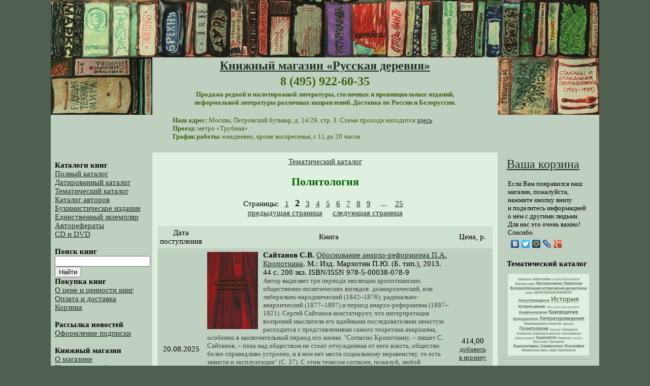

--- FILE ---
content_type: text/html
request_url: https://www.hamlet.ru/?view=cat&id=90&page=2
body_size: 35425
content:
<!DOCTYPE HTML PUBLIC "-//W3C//DTD HTML 4.01 Transitional//EN" "http://www.w3.org/TR/html4/loose.dtd">


<html>
<head>
  <meta http-equiv="Content-Language" content="ru">
  <meta http-equiv="Content-Type" content="text/html; charset=windows-1251">
  <meta name="keywords" content="Русская Деревня книжный магазин редкие книги малотиражная неформальная радикальная литература провинциальные издания розница мелкий опт">
  <meta name="description" content="Купить книги по теме &laquo;Политология&raquo;">
  <meta name="yandex-verification" content="c4efb4d3550d4be1" />
  <link rel="icon" href="/favicon.ico" type="image/x-icon"> 
  <link rel="shortcut icon" href="/favicon.ico" type="image/x-icon">
  <title>Политология: редкие книги в книжном магазине HAMLET.ru</title>
  <style type="text/css">
	body {	font-family: calibri;
		margin-top:0px;
		background-color: #506050;
		font-size: 11pt;
                }
	td { font-family: calibri;
		font-size: 11pt;	
	}
    #counters { visible: none; }
    .td01 {
	background-color: #C0D0C0;
    }
    .td02 {
	background-color: #D0E0D0;
    }
    .td03 {
	background-color: #C0D0C0;
    }
    .book_image {
	margin-top: 2px;
	margin-bottom: 2px;
	margin-left: 0px;
	margin-right: 10px;
    }
    #blink1 {
    -webkit-animation: blink1 3s linear infinite;
    animation: blink1 3s linear infinite;
    }
    @-webkit-keyframes blink1 {
    0% { color: rgba(255, 0, 0, 0); }
    50% { color: rgba(255, 0, 0, 1); }
    100% { color: rgba(255, 0, 0, 1); }
    }
    @keyframes blink1 {
    0% { color: rgba(255, 0, 0, 1); }
    50% { color: rgba(255, 0, 0, 0); }
    100% { color: rgba(255, 0, 0, 1); }
    }
  </style>

<style type="text/css">
	div.c0ebb7 {padding: 0px !important; text-align: left !important;font-size: 12px !important; background-color: #ffffff !important; border: 1px solid #e0e0e0e !important;}
	.c0ebb7 .text {color: #000000 !important; font-size: 12px !important;padding: 3px 0 !important; line-height: normal !important;}
	.c0ebb7 .host {color: #006600;font-weight: normal;font-size: 9px !important; padding: 0px 0 !important; line-height: normal !important;}
</style>

<!-- Yandex.Metrika counter -->
<script type="text/javascript" >
    (function (d, w, c) {
        (w[c] = w[c] || []).push(function() {
            try {
                w.yaCounter3072202 = new Ya.Metrika({
                    id:3072202,
                    clickmap:true,
                    trackLinks:true,
                    accurateTrackBounce:true,
                    webvisor:true
                });
            } catch(e) { }
        });

        var n = d.getElementsByTagName("script")[0],
            s = d.createElement("script"),
            f = function () { n.parentNode.insertBefore(s, n); };
        s.type = "text/javascript";
        s.async = true;
        s.src = "https://mc.yandex.ru/metrika/watch.js";

        if (w.opera == "[object Opera]") {
            d.addEventListener("DOMContentLoaded", f, false);
        } else { f(); }
    })(document, window, "yandex_metrika_callbacks");
</script>
<noscript><div><img src="https://mc.yandex.ru/watch/3072202" style="position:absolute; left:-9999px;" alt="" /></div></noscript>
<!-- /Yandex.Metrika counter -->

</head>

<!-- begin of Top100 code -->
<!-- исправить неверную кодировку и перенести ее в другой раздел (Торговля -> книги) -->
<!-- script type="text/javascript" src="http://counter.rambler.ru/top100.jcn?1062383"></script-->
<!-- end of Top100 code -->

<body link="#203020" alink="#406010" vlink="#405030">

<a name="top"></a>

<table border="0" cellspacing="0" cellpadding="0" align="center">

<tr height="113px"><td colspan=3 align=center valign=middle><a href="/"><img src="/img/hamlet-books-top.jpg" alt="ПК &laquo;Русская деревня&raquo;" border=0></a></td></tr>

<tr height="100px">

<td class="td01" width="200px" valign="top"><img src="/img/hamlet-books-right.jpg" alt="ПК &laquo;Русская деревня&raquo;" border="0"><!--<br><img src="/img/hamlet-books-left.jpg" alt="ПК &laquo;Русская деревня&raquo;" border=0>--></td>

<td bgcolor=#C0D0C0 align=center valign=middle>
	<table width="680px" border=0>
	<tr>
		<td align=center>
			<font size=+2 color="#406010">
				<b><a href="/">Книжный магазин &laquo;Русская деревня&raquo;</a></b>
			</font>
		</td>
	</tr>
	<tr>
		<td align=center>
			<font size=+2 color="#406010">
				<b>8 (495) 922-60-35</b>
			</font>
		</td>
	</tr>
	<tr>
		<td align=center>
			<font color="#406010" size="-1">
				<b>Продажа редкой и малотиражной литературы, столичных и провинциальных изданий,<br> неформальной литературы различных направлений. Доставка по России и Белоруссии.</b>
				<br><br>
				<table width=90%>
				<tr>
				<td align=left>
					<div>
						<font color="#406010" size="-1">
							<b>Наш адрес:</b> Москва, Петровский бульвар, д. 14/29, стр. 3. Схема прохода находится <a href="/?view=contacts" title="Посмотреть на карте" target="_blank">здесь</a>.<br>
							<b>Проезд:</b> метро &laquo;Трубная&raquo;<br>
							<b>График работы:</b> ежедневно, кроме воскресенья, с 11 до 20 часов<br>
						</font>
					</div>
					<br>
					<div>
						<font color="FF0000" size="-1">
                        
						</font>
					</div>
				</td>
				</tr>
				</table>
            </font>
            <div align=center>
            </div>
        	</font>
		</td>
	</tr>
	</table>
</td>
<td class="td01" width=200px valign=top><img src="/img/hamlet-books-left.jpg" alt="ПК &laquo;Русская деревня&raquo;" border=0>
	
</td>
</tr>
<tr height="600px">
<td bgcolor=#C0D0C0 width=200px align=left valign=top>
	<br>
	&nbsp;&nbsp;<b>Каталоги книг</b>
	<br>
	&nbsp;&nbsp;<a href="/?view=full" title="Полный каталог книг, разделённый на страницы">Полный каталог</a>
	<br>
	&nbsp;&nbsp;<a href="/?view=month" title="Каталог, отсортированный по месяцам">Датированный каталог</a>
	<br>
	&nbsp;&nbsp;<a href="/?view=cat&id=0" title="Каталог, отсортированный по тематикам">Тематический каталог</a>
	<br>
	&nbsp;&nbsp;<a href="/?view=authors" title="Каталог авторов">Каталог авторов</a>
	<br>
	&nbsp;&nbsp;<a href="/?view=cat&id=120" title="Букинистические издания">Букинистическое издание</a>
	<br>
	&nbsp;&nbsp;<a href="/?view=cat&id=118" title="Книги в единственном экземпляре">Единственный экземпляр</a>
	<br>
	&nbsp;&nbsp;<a href="/?view=cat&id=122" title="Авторефераты">Авторефераты</a>
	<br>
	&nbsp;&nbsp;<a href="/?view=cat&id=121" title="Каталог компакт-дисков и DVD">CD и DVD</a>
	<br>
	<br>

	<form id=f name=f action="default.asp" method=get cellspacing=0px cellpadding=0px>
			&nbsp;&nbsp;<b>Поиск книг</b>
			<input type=hidden name=view value=search>
			<br>
			&nbsp;&nbsp;<input type=text name=word value="" style="width:90%">
			<br>
			&nbsp;&nbsp;<input type=submit value="Найти">
	</form>
	&nbsp;&nbsp;<b>Покупка книг</b>
	<br>
	&nbsp;&nbsp;<a href="/?view=about_prices" title="О цене и ценности книг">О цене и ценности книг</a>
	<br>
	&nbsp;&nbsp;<a href="/?view=order" title="Порядок оформления заказа">Оплата и доставка</a>
	<br>
	&nbsp;&nbsp;<a href="/?view=cart&action=edit" title="Просмотр содержимого корзины и оформление заказа">Корзина</a>
	<br>
	<br>

    &nbsp;&nbsp;<b>Рассылка новостей</b>
	&nbsp;&nbsp;<a href="/?view=subscription" title="Оформление подписки на новости сайта">Оформление подписки</a>
	<br>
	<br>

	&nbsp;&nbsp;<b>Книжный магазин</b>
	<br>
	&nbsp;&nbsp;<a href="/?view=about" title="Краткая информация о магазине">О магазине</a>
	<br>
	&nbsp;&nbsp;<a href="/?view=contacts" title="Адрес, телефоны, почта, проезд">Контактная информация</a>
	<br>
	&nbsp;&nbsp;<a href="/?view=feedback" title="Книга отзывов и предложений">Оставить отзыв</a>
	<br>
	<br>

	

	<br>
	<br>

</td>
<td bgcolor=#E0F0E0 width="680px" valign=top>
	<table width="680px" height=1000px border=0 cellspacing=0 cellpadding=10px>
	<tr>
	<td valign="top">
    

			<div align=center><a href="/?view=cat&id=0">Тематический каталог</a>
				<h2><font color="darkgreen">Политология</h2></font></div>

			<table border=0 cellspacing=0 cellpadding=5px>
			<tr>
			<td class="td02" align=center>Дата<br>поступления</td>
			<td class="td02" align=center>Книга</td>
			<td class="td02" align=center>&nbsp;&nbsp;Цена,&nbsp;р.&nbsp;&nbsp;</td>
			</tr>


			
				<div align="center">Страницы:&nbsp;&nbsp;
				<a href="/?view=cat&id=90&page=1" title="Страница 1">1</a>
						&nbsp;
					<font size="+1"><b>2</b></font>
						&nbsp;
					<a href="/?view=cat&id=90&page=3" title="Страница 3">3</a>
						&nbsp;
					<a href="/?view=cat&id=90&page=4" title="Страница 4">4</a>
						&nbsp;
					<a href="/?view=cat&id=90&page=5" title="Страница 5">5</a>
						&nbsp;
					<a href="/?view=cat&id=90&page=6" title="Страница 6">6</a>
						&nbsp;
					<a href="/?view=cat&id=90&page=7" title="Страница 7">7</a>
						&nbsp;
					<a href="/?view=cat&id=90&page=8" title="Страница 8">8</a>
						&nbsp;
					<a href="/?view=cat&id=90&page=9" title="Страница 9">9</a>
						&nbsp;
					&nbsp;&nbsp;...&nbsp;&nbsp;&nbsp;&nbsp;<a href="/?view=cat&id=90&page=25" title="Страница 25">25</a>
						&nbsp;
					
				</div>
				<div align="center">
					<a href="/?view=cat&id=90&page=1" title="Страница 1">
					предыдущая страница</a>
					&nbsp;&nbsp;&nbsp;
					<a href="/?view=cat&id=90&page=3" title="Страница 3">
					следующая страница</a>
				</div>
				<br>
			<tr><td class="td01" align=center>20.08.2025</td><td class="td01"><a href="http://www.hamlet.ru/?view=item&id=38920" target="_blank"><img src="http://www.hamlet.ru/img/books/thumbs/th38920.jpg" class="book_image" align="left" border="0" alt="Обоснование анархо-реформизма П.А. Кропоткина"></a><b>Сайтанов С.В.</b> <a href="http://www.hamlet.ru/?view=item&id=38920" target="_blank">Обоснование анархо-реформизма П.А. Кропоткина</a>.  М.: Изд. Мархотин П.Ю. (Б. тип.), 2013. 44 с. 200 экз. ISBN/ISSN 978-5-00038-078-9 <br><font size=-1 color="#444444">Автор выделяет три периода эволюции кропоткинских общественно-политических взглядов: доанархический, или либерально-народнический (1842–1876); радикально-анархический (1877–1897) и период анархо-реформизма (1897–1921). Сергей Сайтанов констатирует, что интерпретация воззрений мыслителя его идейными последователями зачастую расходится с представлениями самого теоретика анархизма, особенно в заключительный период его жизни. "Согласно Кропоткину, – пишет С. Сайтанов, – пока над обществом не стоит отчужденная от него власть, общество более справедливо устроено, и в нем нет места социальному неравенству, то есть зависти и эксплуатации" (С. 37). С этим тезисом согласен, пожалуй, любой современный анархист. Однако способы достижения анархистской общественной гармонии Кропоткин в последние годы своей жизни видел не так, как, может быть, хочется его современным последователям. "С точки зрения теоретиков реформизма, социализм – не продукт естественно-исторического развития, а нравственный идеал...  Соответственно, реформизм отвергает революционные методы воздействия на общественное развитие" (С. 25). По мнению Сергея Сайтанова, общественно-политические взгляды позднего Кропоткина следует понимать в духе анархо-реформизма, то есть "соединения идей анархического идеала как цели и политики реформ как способа ее достижения" (С. 27).</font><br> &nbsp;[<font size=-1><a href="http://www.hamlet.ru/?view=cat&id=88" target="_blank">История</a>, <a href="http://www.hamlet.ru/?view=cat&id=90" target="_blank">Политология</a>, <a href="http://www.hamlet.ru/?view=cat&id=101" target="_blank">Философия</a>, <a href="http://www.hamlet.ru/?view=cat&id=120" target="_blank">БУКИНИСТИЧЕСКОЕ ИЗДАНИЕ</a></font>]</td><td class="td01" align=center>414,00<br><font size=-1><a href="http://www.hamlet.ru/?view=cart&action=add&itemid=38920" target="_blank">добавить в&nbsp;корзину</font></td></tr><tr><td class="td02" align=center>18.08.2025</td><td class="td02"><a href="http://www.hamlet.ru/?view=item&id=16915" target="_blank"><img src="http://www.hamlet.ru/img/books/thumbs/th16915.jpg" class="book_image" align="left" border="0" alt="Время быть русским!"></a><b>Севастьянов А.Н.</b> <a href="http://www.hamlet.ru/?view=item&id=16915" target="_blank">Время быть русским!</a>: Третья сила. Русский национализм на авансцене истории.  М.: Яуза (Можайск: Можайс. полигр. комб.), 2006. В пер. 896 с. 2000 экз. ISBN/ISSN 5-87849-213-X <br><font size=-1 color="#444444">Сборник политических статей и очерков, которые приобрели дополнительную актуальность после победы в России национал-капитализма, предсказанной Севастьяновым ещё в 1994 г. "Возможно ли, чтобы в России ближайших лет нацинальная буржуазия и национальная интеллигенция объединились вокруг лозунга "национал-капитализм"? Возможно и неизбежно. Наиболее проницательные из современных политиков – гайдаровцы – открыто объявили [на это] свою ставку. Они проницательны, но недальновидны. И у них ничего не выйдет... Давно и навсегда Гайдар и его дружки Авен, Козырев, Чубайс с К° – заклеймлены в общественном мнении как партия компрадоров. Чтобы победить, им нужно сменить не только вывеску и лозунги, но и свои лица, знакомые и ненавистные всей России. Ведь будущее – не просто за интеллигенцией и буржуазией, а именно за национальным союзом этих сил" (С. 9: Цитата из статьи "Национал-капитализм", опубликованной в "Независимой газете" 11.10 и 17.12. 1994 г.). Из содерж.: Как и почему я стал националистом; Чего не может Путин; Интеллигенция и нация; Чего от нас хотят евреи; Ближневосточный конфликт – ключ к внешней политике России; Бой в Крыму. Все в дыму?; Вырастет ли у чеченского волка собачий хвост?; Уроки Гитлера и др.</font><br> &nbsp;[<font size=-1><a href="http://www.hamlet.ru/?view=cat&id=89" target="_blank">Конфликтология</a>, <a href="http://www.hamlet.ru/?view=cat&id=90" target="_blank">Политология</a></font>]</td><td class="td02" align=center>980,00<br><font size=-1><a href="http://www.hamlet.ru/?view=cart&action=add&itemid=16915" target="_blank">добавить в&nbsp;корзину</font></td></tr><tr><td class="td01" align=center>17.08.2025</td><td class="td01"><a href="http://www.hamlet.ru/?view=item&id=26554" target="_blank"><img src="http://www.hamlet.ru/img/books/thumbs/th26554.jpg" class="book_image" align="left" border="0" alt="Международно-правовые документы в области свободы совести и практика их реализации в Российской Федерации"></a><b>Бурьянов С.А.</b> <a href="http://www.hamlet.ru/?view=item&id=26554" target="_blank">Международно-правовые документы в области свободы совести и практика их реализации в Российской Федерации</a>: Теорет.-прикладное исслед. за 2011 г. / Моск. Хельсинк. группа.  М.: (Микопринт), 2012. 244 с. 500 экз. ISBN/ISSN 978-5-98440-066-4 <br><font size=-1 color="#444444">В основе исследования лежат международные и российские нормативные документы, материалы судебной практики, мониторинг, проведённый совместно с активистами Московской Хельсинкской группы, публикации в СМИ и другие источники. Как сообщается на первых страницах, "в работе рассмотрены проблемы правового регулирования и новейшие тенденции в трансформации российского законодательства; проблемы правоприменительной практики; политика федеральной и местных властей". Из содерж.: Современные теоретико-правовые проблемы в области свободы совести и их влияние на эффективность международно-правовых документов; Некоторые теоретические вопросы соотношения международных документов и национального законодательства; Проблема соблюдения прав родителей и детей на воспитание и образование в соответствии с собственными убеждениями в государственной (муниципальной) школе; Свобода совести в Вооруженных силах и иных воинских формированиях; Свобода совести в местах заключения под стражу и лишения свободы; Свобода совести и проблема соблюдения законных прав религиозных объединений; Практика Европейского суда по правам человека по делам, связанным с реализацией права на свободу совести в Российской Федерации и др.</font><br> &nbsp;[<font size=-1><a href="http://www.hamlet.ru/?view=cat&id=90" target="_blank">Политология</a>, <a href="http://www.hamlet.ru/?view=cat&id=105" target="_blank">Юридические науки. Право</a>, <a href="http://www.hamlet.ru/?view=cat&id=118" target="_blank">ЕДИНСТВЕННЫЙ ЭКЗЕМПЛЯР</a></font>]</td><td class="td01" align=center>625,00<br><font size=-1><a href="http://www.hamlet.ru/?view=cart&action=add&itemid=26554" target="_blank">добавить в&nbsp;корзину</font></td></tr><tr><td class="td02" align=center>17.08.2025</td><td class="td02"><a href="http://www.hamlet.ru/?view=item&id=26412" target="_blank"><img src="http://www.hamlet.ru/img/books/thumbs/th26412.jpg" class="book_image" align="left" border="0" alt="Результаты радикальных реформ и проблема поддержки принципов и ценностей демократии в России"></a><b>Козырева П.М., Смирнов А.И.</b> <a href="http://www.hamlet.ru/?view=item&id=26412" target="_blank">Результаты радикальных реформ и проблема поддержки принципов и ценностей демократии в России</a> / РАН. Ин-т социол.  М.: Новый хронограф (Чебоксары: Чебокс. тип. № 1), 2015. В пер. 318 с.: ил. 550 экз. (Российское общество. Современные исследования). ISBN/ISSN 978-5-94881-284-7 <br><font size=-1 color="#444444">Исследование основано на данных социологических исследований и посвящено основным проблемам, связанным с утверждением демократии и укреплением политической стабильности в постсоветской России. В работе рассмотрены эволюция политических предпочтений граждан, причины противоречивости массового общественно-политического сознания, изменения уровня поддержки демократических идей. Из содерж.: Реформы 1990-х и 2000-х гг.: приобретения и потери россиян в контексте проблем демократизации; Политическое доверие в постсоветской России; Перипетии российской многопартийности; Межличностное доверие и проблемы консолидации общества; Совершенствование судебной системы в комплексе проблем демократического развития; Отношение к Западу: общее и особенное в массовом сознании россиян и др.</font><br> &nbsp;[<font size=-1><a href="http://www.hamlet.ru/?view=cat&id=90" target="_blank">Политология</a>, <a href="http://www.hamlet.ru/?view=cat&id=91" target="_blank">Социология</a>, <a href="http://www.hamlet.ru/?view=cat&id=118" target="_blank">ЕДИНСТВЕННЫЙ ЭКЗЕМПЛЯР</a></font>]</td><td class="td02" align=center>625,00<br><font size=-1><a href="http://www.hamlet.ru/?view=cart&action=add&itemid=26412" target="_blank">добавить в&nbsp;корзину</font></td></tr><tr><td class="td01" align=center>17.08.2025</td><td class="td01"><a href="http://www.hamlet.ru/?view=item&id=23066" target="_blank"><img src="http://www.hamlet.ru/img/books/thumbs/th23066.jpg" class="book_image" align="left" border="0" alt="Социология мировой политики"></a><b>Жириновский В.В., Васецкий Н.А.</b> <a href="http://www.hamlet.ru/?view=item&id=23066" target="_blank">Социология мировой политики</a>: Учеб. пособие для вузов / Либерал.-демокр. партия России.  М. (Можайск: Мож. полиграф. комбинат), 2012. В пер. 432 с. 4000 экз. ISBN/ISSN 978-5-4272-0003-5 <br><font size=-1 color="#444444">Из содерж.: Неологизмы Рудольфа Челлена; Транснациональные корпорации; Этнический мировой порядок; Климатические войны и искусственное мясо; Основы мировой экологической политики; О концепции демографической политики в России до 2025 года; Идеология транзита. Российский вариант: ельцинизм и гайдарономика; Кризис мировых идеологий; Сценарии формирования новой структуры мира; Персонификация мировой номенклатуры; Цивилизационная система координат современного мирового порядка; Конфликтные узлы в СНГ; Грузинский узел; Молодежь России. Социологический портрет; Идеология демократов; Повреждение народа; Имперский стиль и др.</font><br> &nbsp;[<font size=-1><a href="http://www.hamlet.ru/?view=cat&id=90" target="_blank">Политология</a>, <a href="http://www.hamlet.ru/?view=cat&id=91" target="_blank">Социология</a>, <a href="http://www.hamlet.ru/?view=cat&id=96" target="_blank">Международные отношения</a>, <a href="http://www.hamlet.ru/?view=cat&id=104" target="_blank">Культурология</a>, <a href="http://www.hamlet.ru/?view=cat&id=120" target="_blank">БУКИНИСТИЧЕСКОЕ ИЗДАНИЕ</a></font>]</td><td class="td01" align=center>625,00<br><font size=-1><a href="http://www.hamlet.ru/?view=cart&action=add&itemid=23066" target="_blank">добавить в&nbsp;корзину</font></td></tr><tr><td class="td02" align=center>16.08.2025</td><td class="td02"><a href="http://www.hamlet.ru/?view=item&id=14426" target="_blank"><img src="http://www.hamlet.ru/img/books/thumbs/th14426.jpg" class="book_image" align="left" border="0" alt="Россия далекая и близкая"></a><b>Чон Дже Мун.</b> <a href="http://www.hamlet.ru/?view=item&id=14426" target="_blank">Россия далекая и близкая</a>: Мои переговоры в Москве / Отв. ред., пер. с кор. Ен Ун Ким; РАН. Ин-т Дальн. Востока.  М.: (Б. тип.), 2004. 255 с.: ил. 1000 экз. ISBN/ISSN 5-8381-0079-6 <br><font size=-1 color="#444444">"Когда я в первый раз посетил Москву, столицу СССР... Я ни разу не получал приглашения из СССР и поехал, чтобы попробовать открыть огромную тяжелую дверь в соседнюю с нами страну. За короткое время я узнал, что в то время в Москве проживало 5 тысяч русских корейцев, многие из которых в качестве ученых, педагогов, актеров стали видными гражданами Советского Союза" (С. 133). Воспоминания Чона Дже Муна, депутата парламента Республики Корея и одного из ключевых деятелей корейско-советского, а позже – корейско-русского сотрудничества в 1980–2000х годах. На страницах книги описываются как личные впечатления автора о визитах в Москву, так и аналитика развития взаимодействия двух стран – от первых корейских делегаций в Санкт-Петербурге в 1989 г. до сеульских выступлений президентов Горбачева и Ельцина. В дополнении находятся англоязычные материалы о тонкостях международных связей, хронология корейско-советских отношений и наиболее полный список журналистов, освещавших визиты главы Республики в СССР во время первого и второго визитов. Из содерж.: Прибытие в Москву делегации Ким Ен Сама; Сенсационное сообщение в Вашингтоне о переговорах Кин Ен Сама и Хо Дама; Визит Горбачева на остров Чечжудо; Южнокорейско-русский дипломатический архив и др.</font><br> &nbsp;[<font size=-1><a href="http://www.hamlet.ru/?view=cat&id=88" target="_blank">История</a>, <a href="http://www.hamlet.ru/?view=cat&id=90" target="_blank">Политология</a>, <a href="http://www.hamlet.ru/?view=cat&id=96" target="_blank">Международные отношения</a>, <a href="http://www.hamlet.ru/?view=cat&id=120" target="_blank">БУКИНИСТИЧЕСКОЕ ИЗДАНИЕ</a></font>]</td><td class="td02" align=center>276,00<br><font size=-1><a href="http://www.hamlet.ru/?view=cart&action=add&itemid=14426" target="_blank">добавить в&nbsp;корзину</font></td></tr><tr><td class="td01" align=center>12.08.2025</td><td class="td01"><a href="http://www.hamlet.ru/?view=item&id=38912" target="_blank"><img src="http://www.hamlet.ru/img/books/thumbs/th38912.jpg" class="book_image" align="left" border="0" alt="Внешняя политика ФРГ от Аденауэра до Шредера"></a><b>Павлов Н.В., Новиков А.А.</b> <a href="http://www.hamlet.ru/?view=item&id=38912" target="_blank">Внешняя политика ФРГ от Аденауэра до Шредера</a>.  М.: Моск. учебники (Сидипресс), 2005. В пер. 608 с. 1000 экз. ISBN/ISSN 5-8443-0024-6 <br><font size=-1 color="#444444">Состояние хорошее. "Получив в руки столь вожделенную власть, с нею также очень трудно расстаться. Еще никто добровольно не покинул канцлерское кресло. Аденауэр в 1963 году и Эрхард в 1966 году стали жертвами интриг в рядах собственной партии не без участия партнера по коалиции – СвДП. Кизингер уже праздновал победу в 1969 году, пока неожиданно не узнал, что победа с помощью той же СвДП была присуждена извечному сопернику по политической борьбе – СДПГ. Свержение Вилли Брандта стало следствием вмешательства разведки ГДР. Шмидт потерял свой пост в результате вынесения конструктивного вотума недоверия со стороны оппозиции и предательства со стороны СвДП. Гельмут Коль стал первым канцлером, чье смещение произошло благодаря однозначной победе на выборах его оппонента Герхарда Шрёдера" (С. 21). Из содерж.: Вторая мировая война и проблема германского урегулирования; Проблема единства нации и отношения с СССР; Спор между «атлантистами» и «голлистами»; Ближневосточная политика и отношения с Израилем; От Боннской к Берлинской республике; Правовые основы внешней политики ФРГ и рамочные условия «канцелярской демократии»; Партийная составляющая внешней политики ФРГ и др.</font><br> &nbsp;[<font size=-1><a href="http://www.hamlet.ru/?view=cat&id=88" target="_blank">История</a>, <a href="http://www.hamlet.ru/?view=cat&id=90" target="_blank">Политология</a>, <a href="http://www.hamlet.ru/?view=cat&id=96" target="_blank">Международные отношения</a>, <a href="http://www.hamlet.ru/?view=cat&id=120" target="_blank">БУКИНИСТИЧЕСКОЕ ИЗДАНИЕ</a></font>]</td><td class="td01" align=center>690,00<br><font size=-1><a href="http://www.hamlet.ru/?view=cart&action=add&itemid=38912" target="_blank">добавить в&nbsp;корзину</font></td></tr><tr><td class="td02" align=center>07.08.2025</td><td class="td02"><a href="http://www.hamlet.ru/?view=item&id=22841" target="_blank"><img src="http://www.hamlet.ru/img/books/thumbs/th22841.jpg" class="book_image" align="left" border="0" alt="Власть, деньги, выборы: американский опыт"></a><b>Зяблюк Н.Г.</b> <a href="http://www.hamlet.ru/?view=item&id=22841" target="_blank">Власть, деньги, выборы: американский опыт</a> / Отв. ред. Н.М. Травкина; Ин-т США и Канады РАН.  М.: Кругъ (Буки веди), 2012. 272 с. Б. тир. ISBN/ISSN 978-5-7396-0237-4 <br><font size=-1 color="#444444">Исследование функционирования современной политической системы США и, в частности, финансирования федеральных избирательных кампаний. Содерж.: От бочки до Уотергейта; Комитеты политического действия; Реалии "честного" финансирования и его цели"; Реалии "честного" финансирования: практика, проблемы, поиски решений; Двухпартийный закон 2002 года о реформе избирательный кампаний.</font><br> &nbsp;[<font size=-1><a href="http://www.hamlet.ru/?view=cat&id=90" target="_blank">Политология</a>, <a href="http://www.hamlet.ru/?view=cat&id=103" target="_blank">Экономика</a>, <a href="http://www.hamlet.ru/?view=cat&id=120" target="_blank">БУКИНИСТИЧЕСКОЕ ИЗДАНИЕ</a></font>]</td><td class="td02" align=center>690,00<br><font size=-1><a href="http://www.hamlet.ru/?view=cart&action=add&itemid=22841" target="_blank">добавить в&nbsp;корзину</font></td></tr><tr><td class="td01" align=center>26.07.2025</td><td class="td01"><a href="http://www.hamlet.ru/?view=item&id=27706" target="_blank"><img src="http://www.hamlet.ru/img/books/thumbs/th27706.jpg" class="book_image" align="left" border="0" alt="Занимательный научный коммунизм"></a><b>Булатов И.В.</b> <a href="http://www.hamlet.ru/?view=item&id=27706" target="_blank">Занимательный научный коммунизм</a>.  Спб.: Специздат (Б. тип.), 2013. 131 с.: ил. 25 экз. <br><font size=-1 color="#444444">Состояние хорошее. Слегка помят правый обрез. Сборник тщательно прокомментированных выдержек из 130 разнообразных источников посвящён "еврейской сущности" большевистской революции 1917 г. в России. Из содерж.: "Царский Гулаг"; Декрет ЦИК Советов о создании лагерей принудительных работ; Украинская община против; Командный состав ОГПУ /НКВД/; Холокост. Самый кровавый период истории России; Заклятые друзья России; "Герои Октября"; "Еврейские типографщики"; Мавзолей – Зиккурат; Евреи и образование; "Антипартийные миниатюры" и др.</font><br> &nbsp;[<font size=-1><a href="http://www.hamlet.ru/?view=cat&id=88" target="_blank">История</a>, <a href="http://www.hamlet.ru/?view=cat&id=89" target="_blank">Конфликтология</a>, <a href="http://www.hamlet.ru/?view=cat&id=90" target="_blank">Политология</a>, <a href="http://www.hamlet.ru/?view=cat&id=120" target="_blank">БУКИНИСТИЧЕСКОЕ ИЗДАНИЕ</a></font>]</td><td class="td01" align=center>625,00<br><font size=-1><a href="http://www.hamlet.ru/?view=cart&action=add&itemid=27706" target="_blank">добавить в&nbsp;корзину</font></td></tr><tr><td class="td02" align=center>23.07.2025</td><td class="td02"><a href="http://www.hamlet.ru/?view=item&id=29089" target="_blank"><img src="http://www.hamlet.ru/img/books/thumbs/th29089.jpg" class="book_image" align="left" border="0" alt="Партия "Великая Россия""></a><a href="http://www.hamlet.ru/?view=item&id=29089" target="_blank"><b>Партия</b> "Великая Россия"</a>: Документы.  [М.]: (Б. тип.), 2017. 104 с.: ил. Б. тир. <br><font size=-1 color="#444444">"Партия «Великая Россия» борется за возрождение России, преодоление ига олиграхии над русским народом и установление полноценного национального суверенитета, подлинной свободы и справедливости" (С. 2). Сборник основных документов партии, основанной в 2007 г. под руководством А.Н. Савельева. Материалы включают краткие сведения о партии: исторический очерк, партийную программу, программу первоочередных мер Правительства национальных интересов, стратегии экономической и национальной политики, концепцию возрождения казачества, этический кодекс и пр.</font><br> &nbsp;[<font size=-1><a href="http://www.hamlet.ru/?view=cat&id=90" target="_blank">Политология</a>, <a href="http://www.hamlet.ru/?view=cat&id=118" target="_blank">ЕДИНСТВЕННЫЙ ЭКЗЕМПЛЯР</a></font>]</td><td class="td02" align=center>276,00<br><font size=-1><a href="http://www.hamlet.ru/?view=cart&action=add&itemid=29089" target="_blank">добавить в&nbsp;корзину</font></td></tr><tr><td class="td01" align=center>22.07.2025</td><td class="td01"><a href="http://www.hamlet.ru/?view=item&id=38879" target="_blank"><img src="http://www.hamlet.ru/img/books/thumbs/th38879.jpg" class="book_image" align="left" border="0" alt="Россия и исламский мир"></a><b>Жириновский В., Фазельянов Э.</b> <a href="http://www.hamlet.ru/?view=item&id=38879" target="_blank">Россия и исламский мир</a>.  М.: Изд. ЛДПР (Первая Образцовая тип.), 2017. 64 с. 30 000 экз. ISBN/ISSN 978-5-4272-0015-8  <br><font size=-1 color="#444444">Очерк лидера ЛДПР Владимира Жириновского и чрезвычайного посла России в Омане Энварбика Фазельянова – о перспективах диалога России и стран мусульманского мира. Среди ключевых тем находится гуманитарное и экономическое сотрудничество, перечень мусульманских обычаев и правил взаимодействия, и «мост» между православным христианством и исламом в условиях противостояния западной глобализации, по мнению авторов в корне расходящейся как с российскими, так и с арабо-мусульманскими ценностями. Из содерж.: Истоки понятий «диалог», «цивилизация» и «глобализация»; Россия и мусульманские страны Востока; Гуманитарный диалог России и стран мусульманского мира; Ислам, мусульманские традиции и обычаи и др.</font><br> &nbsp;[<font size=-1><a href="http://www.hamlet.ru/?view=cat&id=89" target="_blank">Конфликтология</a>, <a href="http://www.hamlet.ru/?view=cat&id=90" target="_blank">Политология</a></font>]</td><td class="td01" align=center>212,00<br><font size=-1><a href="http://www.hamlet.ru/?view=cart&action=add&itemid=38879" target="_blank">добавить в&nbsp;корзину</font></td></tr><tr><td class="td02" align=center>22.07.2025</td><td class="td02"><a href="http://www.hamlet.ru/?view=item&id=38867" target="_blank"><img src="http://www.hamlet.ru/img/books/thumbs/th38867.jpg" class="book_image" align="left" border="0" alt="ВВЖ. Марш мысли"></a><a href="http://www.hamlet.ru/?view=item&id=38867" target="_blank"><b>ВВЖ.</b> Марш мысли</a>.  М.: Изд. ЛДПР (Первая Образцовая тип.), 2015. 176 с. 10 000 экз. <br><font size=-1 color="#444444">Сборник размышлений Владимира Жириновского по вопросам прошлого и будущего мировой истории и политики, а также скрытых мотивов агрессии некоторых стран по отношению к России. Значительную часть издания (С. 97–174) составляют разнообразные комментарии, которые пользователи оставляли в Интернете после просмотра телевизионных интервью и выступлений Владимира Жириновского. "Очень весело получилось, Жириновский жжет как звероподобный ящер!!!" (С. 141). "Пока у нас есть Жириновский, мы можем не волноваться... Надеюсь, новые жириновские подрастут со временем" (С. 141). "Я бы Жириновского клонировал. Тем более, сейчас технологии позволяют" (С. 160). Из содерж.: Чингисхан; Русский вопрос; Коррупция; Мигранты; Национальная политика; Демократия; Современное мироустройство; Санкции; Запад. Противостояние; Сталин; Андропов; Горбачев. Перестройка; Прогнозы Владимира Жириновского и др.</font><br> &nbsp;[<font size=-1><a href="http://www.hamlet.ru/?view=cat&id=89" target="_blank">Конфликтология</a>, <a href="http://www.hamlet.ru/?view=cat&id=90" target="_blank">Политология</a></font>]</td><td class="td02" align=center>345,00<br><font size=-1><a href="http://www.hamlet.ru/?view=cart&action=add&itemid=38867" target="_blank">добавить в&nbsp;корзину</font></td></tr><tr><td class="td01" align=center>22.07.2025</td><td class="td01"><a href="http://www.hamlet.ru/?view=item&id=38546" target="_blank"><img src="http://www.hamlet.ru/img/books/thumbs/th38546.jpg" class="book_image" align="left" border="0" alt="Вспомним «Родину»"></a><b>Савельев А.Н.</b> <a href="http://www.hamlet.ru/?view=item&id=38546" target="_blank">Вспомним «Родину»</a>: Что стало со страной за 20 лет?.  М.: (Б. тип.), 2024. В пер. 320 с. Б. тир. <br><font size=-1 color="#444444">"4 марта 2004 г. [выступление] Алксниса В.И. ...Через 10 лет, когда натовские самолеты будут базироваться на аэродроме Суркуль под Таллином, а натовские танки будут стоять в 70 километрах от города Пскова, тогда я бы хотел [эстонских] адвокатов послушать – что они нам скажут. Они скажут: «Что же мы можем теперь сделать? У нас нечего противопоставить!» Это будет" (С. 55). "Приднестровье, готовое к воссоединению с Россией и подтвердившее это референдумом, было просто брошено чиновниками РФ... Им [воссоединение] было не нужно, [о чём говорил мне] глава «тайной канцелярии» Владислав Сурков в единственной беседе, которую я с ним имел" (С. 116). Публикация дневниковых записей автора о работе в Государственной думе (в качестве депутата от партии «Родина») с 20 января по 17 декабря 2004 года, которые  перемежаются фрагментами стенограмм заседаний, сопровождаются текстами интервью, а также "прибавлениями", где А. Савельев комментирует события двадцатилетней давности. Завершают книгу главы "Родинцы после «Родины»" и "Заключение" с печальными выводами о судьбе отечественного парламентаризма. Главный вывод Андрея Савельева следующий: "Хотя в последние годы кажется, что политика кремлевской олигархии сменилась, и официальная риторика повторяет то, что говорили родинцы 20 лет назад, никаких существенных изменений не произошло... Политика геноцида русского народа продолжилась, прикрывшись словами, списанными у тех, кого все эти десятилетия гнули и ломали" (С. 4).</font><br> &nbsp;[<font size=-1><a href="http://www.hamlet.ru/?view=cat&id=89" target="_blank">Конфликтология</a>, <a href="http://www.hamlet.ru/?view=cat&id=90" target="_blank">Политология</a>, <a href="http://www.hamlet.ru/?view=cat&id=92" target="_blank">Воспоминания. Переписка</a></font>]</td><td class="td01" align=center>1035,00<br><font size=-1><a href="http://www.hamlet.ru/?view=cart&action=add&itemid=38546" target="_blank">добавить в&nbsp;корзину</font></td></tr><tr><td class="td02" align=center>21.07.2025</td><td class="td02"><a href="http://www.hamlet.ru/?view=item&id=38865" target="_blank"><img src="http://www.hamlet.ru/img/books/thumbs/th38865.jpg" class="book_image" align="left" border="0" alt="История «украинского» сепаратизма"></a><b>Щеголев С.Н.</b> <a href="http://www.hamlet.ru/?view=item&id=38865" target="_blank">История «украинского» сепаратизма</a> / Сост., вступ. статья, прим.  М.Б. Смолина.  М.: Имперская традиция (Курган: Издат.-полигр. предприятие "Зауралье"), 2004. В пер. 472 с. 2000 экз. ISBN/ISSN 5-89097-062-3 <br><font size=-1 color="#444444">Состояние хорошее. Из изд. аннотации: "[Об авторе книги] известно лишь, что Сергей Никифорович Щеголев, врач по образованию, активно занимался политической публицистикой. Он был крупнейшим исследователем украинского сепаратизма и автором двух капитальных исследований, посвященных этой проблеме... В 1919 году за свои русские убеждения он был расстрелян вместе с группой русских патриотов" (С. 4). В настоящем издании воспроизводится одно из таких исследований. Особенную  роль в положении украинского сепаратизма Щеголев отводит реформе языка (по мнению автора, балансирующим между польскими, галицкими и русскими"наречиями") и его изменениям, прямо следующим из волнений в Галиции, Львове и на юге России, не менее важными оказываются особенности украинской пропаганды в каждом из этих регионов и западное влияние на сепаратистское движение. Очерк Щеголева дополнен вступительной статьей М. Смолина – рассуждением о последствиях украинского «разлома» для современной России. Из содерж.: Малорусское наречие и его говоры; Южнорусский сепаратизм дошевченковского периода; Галицкорусское народничество с 1834 года по 1887 год; задачи украинской партии в России; Украинофильство инородцев и иностранцев; Борьба с южнорусским отщепенством и др.</font><br> &nbsp;[<font size=-1><a href="http://www.hamlet.ru/?view=cat&id=88" target="_blank">История</a>, <a href="http://www.hamlet.ru/?view=cat&id=89" target="_blank">Конфликтология</a>, <a href="http://www.hamlet.ru/?view=cat&id=90" target="_blank">Политология</a>, <a href="http://www.hamlet.ru/?view=cat&id=120" target="_blank">БУКИНИСТИЧЕСКОЕ ИЗДАНИЕ</a></font>]</td><td class="td02" align=center>830,00<br><font size=-1><a href="http://www.hamlet.ru/?view=cart&action=add&itemid=38865" target="_blank">добавить в&nbsp;корзину</font></td></tr><tr><td class="td01" align=center>21.07.2025</td><td class="td01"><a href="http://www.hamlet.ru/?view=item&id=38858" target="_blank"><img src="http://www.hamlet.ru/img/books/thumbs/th38858.jpg" class="book_image" align="left" border="0" alt="Российские реалии на фоне гуманитарных стратегий Европейского Союза"></a><b>Водопьянова Е.В.</b> <a href="http://www.hamlet.ru/?view=item&id=38858" target="_blank">Российские реалии на фоне гуманитарных стратегий Европейского Союза</a>.  М.: Экономическая литература (Б. тип.), 2009. В пер. 192 с. 2000 экз. ISBN/ISSN 978-5-8420-0014-2 <br><font size=-1 color="#444444">"Власть предпочитает сводить проблемы национальной фундаментальной науки к пресловутой утечке умов, от прикладников же не столько ждет, сколько требует инноваций... Бюджетное финансирование науки даже в среднесрочной перспективе вряд ли увеличится. И если у правительства хватит прозорливости хотя бы не мешать науке, то, возможно, нынешнюю ситуацию в российском исследовательском процессе удастся «заморозить» на некоторое достаточно продолжительное время" (С. 146). Монография Елены Водопьяновой посвящена вопросу строительства у нас «общества знаний», которое является связующим звеном между национальной российской и постиндустриальной европейской наукой. Первая часть издания касается культурной ситуации в ЕС (в условиях кризиса, связанного с глобализацией) и в России (в условиях «догоняющей модернизации»). Во второй части обрисовываются особенности научной, культурной и образовательной политики, а также интеграционных процессов внутри Европейского Союза. Третья часть, где автор рассматривает перспективы отечественного научного развития, предназначена для ответа на вопрос: «Сможет ли национальная гуманитарная наука «встроиться» в европейскую и поддержать прогресс европейского общества знаний?»</font><br> &nbsp;[<font size=-1><a href="http://www.hamlet.ru/?view=cat&id=90" target="_blank">Политология</a>, <a href="http://www.hamlet.ru/?view=cat&id=103" target="_blank">Экономика</a>, <a href="http://www.hamlet.ru/?view=cat&id=104" target="_blank">Культурология</a>, <a href="http://www.hamlet.ru/?view=cat&id=120" target="_blank">БУКИНИСТИЧЕСКОЕ ИЗДАНИЕ</a></font>]</td><td class="td01" align=center>830,00<br><font size=-1><a href="http://www.hamlet.ru/?view=cart&action=add&itemid=38858" target="_blank">добавить в&nbsp;корзину</font></td></tr><tr><td class="td02" align=center>17.07.2025</td><td class="td02"><a href="http://www.hamlet.ru/?view=item&id=27156" target="_blank"><img src="http://www.hamlet.ru/img/books/thumbs/th27156.jpg" class="book_image" align="left" border="0" alt="Законодательные уложения Сэнгоку даймё"></a><b>Полхов С.А.</b> <a href="http://www.hamlet.ru/?view=item&id=27156" target="_blank">Законодательные уложения Сэнгоку даймё</a>: Исслед. и переводы / Отв. ред. Э.В. Молодякова.  М.: Кругъ (Буки веди), 2015. В пер. 648 с. 500 экз. (Новые исслед. по яп. культуре, кн. 2). ISBN/ISSN 978-5-7396-0381-4 <br><font size=-1 color="#444444">Исследование политической структуры, социального устройства, суда и права японских княжеств периода Сэнгоку дзидай ("воюющих провинций") 1467–1590 гг. Книга состоит из двух частей, вторая из которых представляет комментированные переводы законодательных уложений. В первой части изучено влияние на отдельные своды камакурского судебника "Госэйбай сикимоку" (1232), рассмотрена позиция Сэнгоку даймё по отношению к японским средневековым традициям самопомощи при разрешении конфликтов. Издание снабжено словарём терминов, указателем имён и обширным библиографическим списком. Из содерж.: К дискуссии об обстоятельствах создания законов дома Оути; Уложения дома Имагава: образ власти даймё; Юки-си синхатто: княжеские законы и наставления для вассалов; Роккаку-си сикимоку: "великая хартия вольностей" эпохи "воюющих провинций"; Между самоуправством и законом: запрет стычек, месть и "самосуд" в уложениях периода Сэнгоку и др.</font><br> &nbsp;[<font size=-1><a href="http://www.hamlet.ru/?view=cat&id=88" target="_blank">История</a>, <a href="http://www.hamlet.ru/?view=cat&id=90" target="_blank">Политология</a>, <a href="http://www.hamlet.ru/?view=cat&id=105" target="_blank">Юридические науки. Право</a></font>]</td><td class="td02" align=center>1660,00<br><font size=-1><a href="http://www.hamlet.ru/?view=cart&action=add&itemid=27156" target="_blank">добавить в&nbsp;корзину</font></td></tr><tr><td class="td01" align=center>13.07.2025</td><td class="td01"><a href="http://www.hamlet.ru/?view=item&id=38810" target="_blank"><img src="http://www.hamlet.ru/img/books/thumbs/th38810.jpg" class="book_image" align="left" border="0" alt="Право на имя. Биографика 20 века"></a><a href="http://www.hamlet.ru/?view=item&id=38810" target="_blank"><b>Право</b> на имя. Биографика 20 века</a>: Двадцать вторые чтения памяти Вениамина Иофе. 20–22 апреля 2024 / Фонд Иофе.  Спб.: (АРСИ), 2025. 124 с. 100 экз. <br><font size=-1 color="#444444">Даже после закрытия польского консульства и Польского института издатели серии «Право на имя» продолжают радовать интересующихся очередными выпусками. Из содерж.: Бонч-Осмоловская Т. Василий Волков – неизвестный фигурант геофизической ветки «пулковского дела»; Ганин А. «Объяснения его... не заслуживают уважения». Генерал от кавалерии Сергей Михайлович Шейдеман в Московской ЧК; Каменская Е. Письма на «Радио Свобода» в 1965–1975 годах; Клементи М. Умберто Занотти Бьянко: представление об Украине; Колягина Н. Выбор между феминным и универсалистским субъектом в автобиографии Ларисы Богораз; Малек М. Генерал Альфред Янса и аншлюс Австрии Третьим рейхом в 1938 году; Овсянников С. Левый эсер, анархист кандидат исторических наук: общественно-политическая деятельность Алексея Алексеевича Олонецкого (Садикова); Такала И. Азбука революции: жизнь и судьба «красного финна» Виктора Сало и др.</font><br> &nbsp;[<font size=-1><a href="http://www.hamlet.ru/?view=cat&id=88" target="_blank">История</a>, <a href="http://www.hamlet.ru/?view=cat&id=90" target="_blank">Политология</a></font>]</td><td class="td01" align=center>690,00<br><font size=-1><a href="http://www.hamlet.ru/?view=cart&action=add&itemid=38810" target="_blank">добавить в&nbsp;корзину</font></td></tr><tr><td class="td02" align=center>13.07.2025</td><td class="td02"><a href="http://www.hamlet.ru/?view=item&id=28356" target="_blank"><img src="http://www.hamlet.ru/img/books/thumbs/th28356.jpg" class="book_image" align="left" border="0" alt="ВЧК – ГПУ"></a><a href="http://www.hamlet.ru/?view=item&id=28356" target="_blank"><b>ВЧК</b> – ГПУ</a>: Документы и материалы / Ред.-сост. Ю.Г. Фельштинский.  М.: Гуманит. лит. (Калуга: Калуж. тип. стандартов), 1995. В пер. 272 с. 3000 экз. ISBN/ISSN 5-87121-005-8 <br><font size=-1 color="#444444">Состояние хорошее. На пожелтевшей бумаге. "Сионистские приказчики Антанты... будут помогать проводить волю империалистов и подавлять восстания пришибленных и приниженных арабов, как это было недавно в Египте... Кроме того, сионизм, охватывающий почти всю еврейскую интеллигенцию, немедленно лишил бы нас огромнейших кадров, необходимых для воссоздания нашего народного хозяйства: работников, инженеров, врачей, фармацевтов, архитекторов и др. "спецов", которыми при нашей бедности приходится до поры до времени дорожить" (С. 120). Публикация документов из архива Гуверовского института (США), отражающих историю создания и деятельность ВЧК – ГПУ в 1920–30-х гг. Кроме того, в сборник вошла книга известного советского чекиста С.С. Дукельского "ЧК на Украине" (тираж которой был уничтожен в 1923 г.). Из содерж.: Положение о Чрезвычайных комиссиях на местах; Известия Царицынской губернской Чрезвычайной комиссии, № 1. Ноябрь 1918 года; Инструкция всем судебным, судебно-следственным и административным учреждениям; Возвращение советско власти на Украину; Ликвидация уголовного бандитизма; Ликвидация "P.O.W"; Из бумаг Павловского. Организация ГПУ; Документы М. Трилиссера и др.</font><br> &nbsp;[<font size=-1><a href="http://www.hamlet.ru/?view=cat&id=88" target="_blank">История</a>, <a href="http://www.hamlet.ru/?view=cat&id=90" target="_blank">Политология</a>, <a href="http://www.hamlet.ru/?view=cat&id=120" target="_blank">БУКИНИСТИЧЕСКОЕ ИЗДАНИЕ</a></font>]</td><td class="td02" align=center>366,00<br><font size=-1><a href="http://www.hamlet.ru/?view=cart&action=add&itemid=28356" target="_blank">добавить в&nbsp;корзину</font></td></tr><tr><td class="td01" align=center>12.07.2025</td><td class="td01"><a href="http://www.hamlet.ru/?view=item&id=38878" target="_blank"><img src="http://www.hamlet.ru/img/books/thumbs/th38878.jpg" class="book_image" align="left" border="0" alt="Европеизация и разрешение конфликтов: конкретные исследования европейской периферии"></a><b>Коппитерс Б., Эмерсон М., и др.</b> <a href="http://www.hamlet.ru/?view=item&id=38878" target="_blank">Европеизация и разрешение конфликтов: конкретные исследования европейской периферии</a> / Коммент. Н. Попеску, Г. Нодиа; Пер. с англ.; Центр европ. политич. исслед.  М.: Весь мир (Полимаг), 2005. 312 с. Б. тир. ISBN/ISSN 5-7777-0318-6 <br><font size=-1 color="#444444">Сборник статей, изданных по материалам междисциплинарного бельгийского проекта «Европейские институциональные модели как инструменты разрешения конфликтов в разделенных государствах европейской периферии». Многоголосье авторов (в коллективе их более пяти, более десяти – считая координаторов проекта и авторов обширных комментариев к статьям) обеспечивает объективную и многогранную точку зрения на вопросов европеизации её периферийных регионов – тех стран, культурный, географический и политический контекст которых делает этот процесс не просто сложным, но требующим вдумчивого анализа и дискуссии. На примере четырех конфликтов (кипрского, приднестровского, грузино-абхазского и югославского) рассматривается целесообразность европеизации, подход Европейского Союза с соответственными успехами и ошибками, и перспективы процесса в будущем. Из содерж.:  Европеизация как метод урегулирования и разрешения конфликтов; ЕС как рамочная структура; Европеизация посредством кондициональности; Воздействие европеизации на кипрский конфликт; «Общее государство» и «пять общих пространств» и др.</font><br> &nbsp;[<font size=-1><a href="http://www.hamlet.ru/?view=cat&id=89" target="_blank">Конфликтология</a>, <a href="http://www.hamlet.ru/?view=cat&id=90" target="_blank">Политология</a>, <a href="http://www.hamlet.ru/?view=cat&id=118" target="_blank">ЕДИНСТВЕННЫЙ ЭКЗЕМПЛЯР</a></font>]</td><td class="td01" align=center>690,00<br><font size=-1><a href="http://www.hamlet.ru/?view=cart&action=add&itemid=38878" target="_blank">добавить в&nbsp;корзину</font></td></tr><tr><td class="td02" align=center>12.07.2025</td><td class="td02"><a href="http://www.hamlet.ru/?view=item&id=38833" target="_blank"><img src="http://www.hamlet.ru/img/books/thumbs/th38833.jpg" class="book_image" align="left" border="0" alt="Военно-политическая ситуация в мире и вопросы обеспечения национальной безопасности России"></a><a href="http://www.hamlet.ru/?view=item&id=38833" target="_blank"><b>Военно-политическая</b> ситуация в мире и вопросы обеспечения национальной безопасности России</a>: Сб. материалов / Под ред. Г.Г. Тищенко, Е.С. Хотьковой; Рос. ин-т стратегич. исследований.  М.: (Тип. Рос. ин-та стратег. исследований), 2011. 282 с. 350 экз. ISBN/ISSN 978-5-7893-0131-9 <br><font size=-1 color="#444444">Состояние хорошее. В настоящее время большая часть исследований РИСИ засекречена; неудивительно, что этот институт практически ничего (кроме своего электронного журнала) не издаёт. Но были и иные времена. Предлагаемый сборник содержит материалы двух круглых столов и международной конференции, проведённых РИСИ в 2010 г. Авторы статей (в 2025 году кажущихся пророческими) проводят углублённый политический анализ отношений России с «западными коллегами». Опорными точками выступают потенциал взаимодействия с блоком НАТО и его недружественные стратегии, факторы сдерживания (в т.ч. ядерный), военные опасности и геополитические угрозы России на постсоветском пространстве. Из содерж.: Михайленко А.Н. Проблемы защиты национальных интересов России...; Батюк В.И. Политика США в отношении России в XXI веке: вызовы и угрозы; Рыбаченков А.В. О перспективах российско-американского разоруженческого диалога; Кочубей М.А. Угроза радиологического терроризма; Кучинская М.Е. Общая оценка партнёрских отношений НАТО на современном этапе; Данилов Д.А. ЕС как новый геополитический игрок; Ермолаев А.В. Актуальные вопросы евроатлантической безопасности: взгляд из Киева; Сафарян А.В. О видении в Армении перспектив безопасности и стабильности Южного Кавказа и др.</font><br> &nbsp;[<font size=-1><a href="http://www.hamlet.ru/?view=cat&id=89" target="_blank">Конфликтология</a>, <a href="http://www.hamlet.ru/?view=cat&id=90" target="_blank">Политология</a>, <a href="http://www.hamlet.ru/?view=cat&id=120" target="_blank">БУКИНИСТИЧЕСКОЕ ИЗДАНИЕ</a></font>]</td><td class="td02" align=center>625,00<br><font size=-1><a href="http://www.hamlet.ru/?view=cart&action=add&itemid=38833" target="_blank">добавить в&nbsp;корзину</font></td></tr><tr><td class="td01" align=center>10.07.2025</td><td class="td01"><a href="http://www.hamlet.ru/?view=item&id=38874" target="_blank"><img src="http://www.hamlet.ru/img/books/thumbs/th38874.jpg" class="book_image" align="left" border="0" alt="Навеки в сердце матери Афган"></a><b>Самсонова М.</b> <a href="http://www.hamlet.ru/?view=item&id=38874" target="_blank">Навеки в сердце матери Афган</a>.  М.: Ритм (Люберцы: Любомир), 2019. В пер. 256 с.: ил. 1000 экз. ISBN/ISSN 978-5-98422-359-9 <br><font size=-1 color="#444444">На мел. бумаге. "Афганская война продолжалась с 25 декабря 1979 года до 15 февраля 1989 года, т. е. 2238 дней. Всего за годы пребывания в Афганистане через ее ряды прошло порядка 620 тыс. советских военнослужащих... Потери советских войск в Афганистане составили, по разным источникам, более 15000 человек. Потери КГБ – 576 человек, МВД – 28 человек. 53750 человек было ранено и контужено, 415930 – заболело (в сновном такими заболеваниями, как малярия, тиф и гепатит). Афганская война – кровавая и жестокая – незабываемое событие и урок для последующего поколения" (С. 4–5). В книге нашли отражение воспоминания участников боевых действий в Афганистане, родителей и близких погибших военнослужащих, проиллюстрированные фотографиями с места событий, а также стихи разных лет, посвященные матерям.  Из содерж.: Хроника войны в Афганистане. 1979–1989 гг.; Начало афганской войны; Дорога жизни; О совершенствовании тактики действий; Судьбы матерей солдат, опаленных Афганом; Боевые сестрички и др.</font><br> &nbsp;[<font size=-1><a href="http://www.hamlet.ru/?view=cat&id=88" target="_blank">История</a>, <a href="http://www.hamlet.ru/?view=cat&id=90" target="_blank">Политология</a>, <a href="http://www.hamlet.ru/?view=cat&id=92" target="_blank">Воспоминания. Переписка</a></font>]</td><td class="td01" align=center>485,00<br><font size=-1><a href="http://www.hamlet.ru/?view=cart&action=add&itemid=38874" target="_blank">добавить в&nbsp;корзину</font></td></tr><tr><td class="td02" align=center>05.07.2025</td><td class="td02"><a href="http://www.hamlet.ru/?view=item&id=38777" target="_blank"><img src="http://www.hamlet.ru/img/books/thumbs/th38777.jpg" class="book_image" align="left" border="0" alt="Идеология большевизма и реальный социализм"></a><b>Дьяков Ю.Л.</b> <a href="http://www.hamlet.ru/?view=item&id=38777" target="_blank">Идеология большевизма и реальный социализм</a> / РАН. Ин-т рос. истории.  М.; Тула: Гриф и К (Тула: Тип. изд-ва), 2009. В пер. 388 с. 500 экз. ISBN/ISSN 978-5-8125-1282-8 <br><font size=-1 color="#444444">"«Итак, коммунистам нужны массовое недовольство и массовая наивность. Такую наивность они надеялись найти в Европе и просчитались. Тогда они перебросились в Азию, где запас недовольства гораздо больше и уровень наивности совершенно первобытен. И не взяв политическим штурмом Европу, они повели национальный штурм на ее азиатские и африканские колонии и полуколонии», – писал И.А. Ильин" (С. 274). К большому сожалению, исследование Юрия Дьякова почти не касается проблем именно реального социализма. Констатируя статистическое отставание от западных держав и Японии накануне развала СССР, автор не воздаёт по заслугам ни развитию гуманитарных и фундаментальных наук, ни успехам в спорте, литературе и кино, ни сохранившемуся худо-бедно местному самоуправлению, ни уникальной способности русских к адаптации, которая (почти) сотворила чудо по перерождению недружелюбной советской системы. Львиную долю печатной площади занимает полемика (впрочем, яркая) с большевистской политической идеологией и атеизмом. Указанные феномены, однако, рассматриваются как аморфное, внедрённое по недомыслию идеологов и действующее автоматически зло, а не как сосредоточенные на подавлении русских национальных интересов и уничтожении русской церкви активные удары.</font><br> &nbsp;[<font size=-1><a href="http://www.hamlet.ru/?view=cat&id=89" target="_blank">Конфликтология</a>, <a href="http://www.hamlet.ru/?view=cat&id=90" target="_blank">Политология</a>, <a href="http://www.hamlet.ru/?view=cat&id=101" target="_blank">Философия</a></font>]</td><td class="td02" align=center>725,00<br><font size=-1><a href="http://www.hamlet.ru/?view=cart&action=add&itemid=38777" target="_blank">добавить в&nbsp;корзину</font></td></tr><tr><td class="td01" align=center>05.07.2025</td><td class="td01"><a href="http://www.hamlet.ru/?view=item&id=38647" target="_blank"><img src="http://www.hamlet.ru/img/books/thumbs/th38647.jpg" class="book_image" align="left" border="0" alt="Идея технологического прогресса в контексте европейского левого движения. XIX–XX вв."></a><b>Самарская Е.А.</b> <a href="http://www.hamlet.ru/?view=item&id=38647" target="_blank">Идея технологического прогресса в контексте европейского левого движения. XIX–XX вв.</a> / Ин-т философии РАН.  М.: (Тип. Ин-та философии РАН), 2018. 159 с. 500 экз. ISBN/ISSN 978-5-9540-0343-7 <br><font size=-1 color="#444444">"Не только культура, но и экономическое неравенство препятствует универсальности индустриальной цивилизации, – писал Р. Арон в книге «Разочарование в прогрессе». – История не приемлет рационального управления: нельзя, например, подчинить историю цели избавления человечества от нищеты. Это невозможно, потому что экономическая история обрела другой смысл, в ней преобладает воля к силе и богатству, а не полное духа солидарности стремление к разумным целям" (С. 103). Социалисты XIX века были горячими сторонниками технического прогресса, надеясь с помощью развития производительных сил переделать всё общество. Однако прогресс только усилил социальное неравенство, причём таким образом, что левые "уже не думают переделывать общество, а ограничиваются призывами завоевать «островки свободы». Начиная со второй половины XX века, вопреки надеждам первых теоретиков, технический прогресс работает против социализма" (С. 2). Из содерж.: А. де Сен-Симон – идеолог индустриализма; Научная модель общества у О. Конта; Триадическая форма прогресса у К. Маркса; А.А. Богданов: всеобщая организационная наука; Демократия и организация: предварительный взгляд; Советская индустриализация и либерал Р. Арон; Перспективы индустриального мира и др.</font><br> &nbsp;[<font size=-1><a href="http://www.hamlet.ru/?view=cat&id=90" target="_blank">Политология</a>, <a href="http://www.hamlet.ru/?view=cat&id=103" target="_blank">Экономика</a>, <a href="http://www.hamlet.ru/?view=cat&id=118" target="_blank">ЕДИНСТВЕННЫЙ ЭКЗЕМПЛЯР</a></font>]</td><td class="td01" align=center>207,00<br><font size=-1><a href="http://www.hamlet.ru/?view=cart&action=add&itemid=38647" target="_blank">добавить в&nbsp;корзину</font></td></tr><tr><td class="td02" align=center>25.06.2025</td><td class="td02"><a href="http://www.hamlet.ru/?view=item&id=34274" target="_blank"><img src="http://www.hamlet.ru/img/books/thumbs/th34274.jpg" class="book_image" align="left" border="0" alt="Конституционная реформа: мифы и реальность"></a><b>Синельщиков Ю.П.</b> <a href="http://www.hamlet.ru/?view=item&id=34274" target="_blank">Конституционная реформа: мифы и реальность</a>.  М. (Псков: Псков. возрождение), 2021. 96 с. 3500 экз. ISBN/ISSN 978-5-4373-0133-3 <br><font size=-1 color="#444444">Анализ конституционной реформы, «осуществленной Президентом страны в 2020 г. Поправки, предложенные Президентом, имеют стратегическое значение для Российской Федерации, закрепляя и усиливая президентскую власть при формальных уступках в пользу законодательной ветви власти. Суперпрезидентская власть в России, о которой ранее в дискуссиях говорили ученые и политики, окончательно стала реальностью" (С. 4). Из содерж.: Процедура принятия президентских поправок; Обнуление президентских сроков В.В. Путина; О гарантиях Президенту РФ, прекратившему исполнение своих полномочий, и членам его семьи; Государственный Совет; Конституционный Суд; Прокуратура; Положение о местном самоуправлении; Иностранный вопрос; О Конституционном Собрании и др.</font><br> &nbsp;[<font size=-1><a href="http://www.hamlet.ru/?view=cat&id=89" target="_blank">Конфликтология</a>, <a href="http://www.hamlet.ru/?view=cat&id=90" target="_blank">Политология</a>, <a href="http://www.hamlet.ru/?view=cat&id=105" target="_blank">Юридические науки. Право</a>, <a href="http://www.hamlet.ru/?view=cat&id=118" target="_blank">ЕДИНСТВЕННЫЙ ЭКЗЕМПЛЯР</a></font>]</td><td class="td02" align=center>414,00<br><font size=-1><a href="http://www.hamlet.ru/?view=cart&action=add&itemid=34274" target="_blank">добавить в&nbsp;корзину</font></td></tr><tr><td class="td01" align=center>25.06.2025</td><td class="td01"><a href="http://www.hamlet.ru/?view=item&id=29391" target="_blank"><img src="http://www.hamlet.ru/img/books/thumbs/th29391.jpg" class="book_image" align="left" border="0" alt="Коррупция в России: история, состояние, причины, меры борьбы"></a><b>Синельщиков Ю.П.</b> <a href="http://www.hamlet.ru/?view=item&id=29391" target="_blank">Коррупция в России: история, состояние, причины, меры борьбы</a>.  М. (Псков: Псков. возрождение), 2017. 92 с. 3000 экз. ISBN/ISSN 978-5-4373-0088-6 <br><font size=-1 color="#444444">На основе многолетнего опыта работы в прокуратуре (заместителем прокурора г. Москвы), данных уголовно-правовой статистики и публикаций известных специалистов автор рассматривает причины широкого распространения негативных явлений и меры борьбы с ними. Приложение содержит таблицы со "сведениями о количестве зарегистрированных преступлений, предусмотренных статьями 290, 291 и 291.1 УК РФ" и "сведениями о числе осуждённых за взяточничество" в 2007–2016 гг. Из содерж.: Состояние коррупционной преступности; Экономические причины; ужесточение уголовного наказания за коррупционные преступления; Преодоление кумовства и неприкасаемости чиновников в борьбе с коррупцией; Преодоление политического монополизма в стране как условие успешной борьбы с коррупцией и др.</font><br> &nbsp;[<font size=-1><a href="http://www.hamlet.ru/?view=cat&id=88" target="_blank">История</a>, <a href="http://www.hamlet.ru/?view=cat&id=89" target="_blank">Конфликтология</a>, <a href="http://www.hamlet.ru/?view=cat&id=90" target="_blank">Политология</a>, <a href="http://www.hamlet.ru/?view=cat&id=105" target="_blank">Юридические науки. Право</a></font>]</td><td class="td01" align=center>276,00<br><font size=-1><a href="http://www.hamlet.ru/?view=cart&action=add&itemid=29391" target="_blank">добавить в&nbsp;корзину</font></td></tr><tr><td class="td02" align=center>24.06.2025</td><td class="td02"><a href="http://www.hamlet.ru/?view=item&id=38850" target="_blank"><img src="http://www.hamlet.ru/img/books/thumbs/th38850.jpg" class="book_image" align="left" border="0" alt="«Новая современность» и традиция в многополярном мире"></a><b>Шевченко В.Н., Спиридонова В.И., Соколова Р.И.</b> <a href="http://www.hamlet.ru/?view=item&id=38850" target="_blank">«Новая современность» и традиция в многополярном мире</a>: Философско-политический анализ / РАН. Ин-т философии.  М.: (Центр оператив. полигр. ин-та), 2018. 117 с. 500 экз. ISBN/ISSN 978-5-9540-0334-5 <br><font size=-1 color="#444444">Переход от однополярного мира к полицентричной модели, смысл которой состоит в возвращении незападных государств и больших «государств-цивилизаций» на национальный путь развития, обозначил принципиально новое положение для исторической традиции. По весьма рассудительному мнению авторов, она не была вытеснена обществом модерна [как думали еще 10 лет назад], а вобрала в себя его тенденции и устремления, переосмыслив благодаря этому собственную основу и получив неплохие шансы на доминирующую роль в актуальной политике. Из содерж.: Становление полицентричного мира с позиций мир-системного анализа; Особенности модернизации в государствах-цивилизациях в XXI веке; Начало конца глобализации, или «II акт глобализации»; Региональные разночтения в трактовке глобализации; В поисках «новой идентичности»: от постмодерна к «гипермодерну»; Модификация традиций; Философия о коммуникативной традиции и др.</font><br> &nbsp;[<font size=-1><a href="http://www.hamlet.ru/?view=cat&id=90" target="_blank">Политология</a>, <a href="http://www.hamlet.ru/?view=cat&id=91" target="_blank">Социология</a>, <a href="http://www.hamlet.ru/?view=cat&id=118" target="_blank">ЕДИНСТВЕННЫЙ ЭКЗЕМПЛЯР</a></font>]</td><td class="td02" align=center>207,00<br><font size=-1><a href="http://www.hamlet.ru/?view=cart&action=add&itemid=38850" target="_blank">добавить в&nbsp;корзину</font></td></tr><tr><td class="td01" align=center>24.06.2025</td><td class="td01"><a href="http://www.hamlet.ru/?view=item&id=35175" target="_blank"><img src="http://www.hamlet.ru/img/books/thumbs/th35175.jpg" class="book_image" align="left" border="0" alt="Современный рабочий вопрос на страницах «Правды»"></a><b>Яковенко О.В.</b> <a href="http://www.hamlet.ru/?view=item&id=35175" target="_blank">Современный рабочий вопрос на страницах «Правды»</a>: Статьи и интервью, опубликованные в период с 2008 по 2021 г.  Псков: (Псков. возрождение), 2021. 232 с.: ил. 1000 экз. ISBN/ISSN 978-5-4373-0130-2 <br><font size=-1 color="#444444">На мел. бумаге. Цв. ил. "Сборник статей, посвященных формам попрания трудовых прав наемных работников в современной России на примере Санкт-Петербурга и Ленинградской области. В статьях представлены примеры организации, защиты и самозащиты прав наемных работников" (С. 4). Из содерж.: Труд против капитала в иностранном производстве в России; В красках «Тиккурилы» кровь и пот рабочих; «Итальянка» на «Форде»: рабочие не сдаются!; Пивоваренный завод «Хейнекен» в Петербурге остановлен – рабочими объявлена бессрочная забастовка; Водители «Перекрестка» продолжают гибнуть. Третий несчастный случай за две недели; Пилоты, авиадиспетчеры, работники наземных служб аэропортов; Порт бастует; Метростроители; Скрытая эксплуатация в сфере обслуживания; Элитные новостройки на костях отечественной промышленности?; Излечима ли медицина?; За право учиться и за возможность учить! и др.</font><br> &nbsp;[<font size=-1><a href="http://www.hamlet.ru/?view=cat&id=89" target="_blank">Конфликтология</a>, <a href="http://www.hamlet.ru/?view=cat&id=90" target="_blank">Политология</a>, <a href="http://www.hamlet.ru/?view=cat&id=91" target="_blank">Социология</a>, <a href="http://www.hamlet.ru/?view=cat&id=118" target="_blank">ЕДИНСТВЕННЫЙ ЭКЗЕМПЛЯР</a></font>]</td><td class="td01" align=center>760,00<br><font size=-1><a href="http://www.hamlet.ru/?view=cart&action=add&itemid=35175" target="_blank">добавить в&nbsp;корзину</font></td></tr><tr><td class="td02" align=center>18.06.2025</td><td class="td02"><a href="http://www.hamlet.ru/?view=item&id=38754" target="_blank"><img src="http://www.hamlet.ru/img/books/thumbs/th38754.jpg" class="book_image" align="left" border="0" alt="Історія рідного краю: (Запорізька область). [1939–2005 рр.] = История родного края: (Запорожская область). [1939–2005 гг.]"></a><b>Мороко В.М., Турченко Ф.Г.</b> <a href="http://www.hamlet.ru/?view=item&id=38754" target="_blank">Історія рідного краю: (Запорізька область). [1939–2005 рр.] = История родного края: (Запорожская область). [1939–2005 гг.]</a>: Учебник для 11 класса общеобразов. учеб. заведений / Под ред. Ф.Г. Турченко; Зарпорож. нац. ун-т; Запорож. ин-т последиплом. пед. образования. На укр. яз. Запорожье: Премьер (Керамист), 2007. 176 с.: ил. 3000 экз. ISBN/ISSN 966-685-069-9 <br><font size=-1 color="#444444">Состояние хорошее. "Как-то заехал Кун на колхозный виноградник. Сторожем там был дед Максим: – «Как, дед, воруют ли виноград? Вон он какой вкусный!» – «Воруют понемногу», – ответил тот. – «Завтра уже воровать не будут!» – уверенно ответил Кун. А на другой день к винограднику подъехала подвода. На ней – две виселицы. Мужики выкопали ямы с обеих сторон, установили их, а у дороги на столбе повесили щит с надписью: «Кто будет воровать виноград, будет повешен. Комендант». Деду Максиму было жутко сторожить это место. А потом люди привыкли [и принялись воровать по-прежнему]" (Из воспоминаний о немецком коменданте Куне в Новониколаевском районе. С. 21–22). На страницах учебника (в переводе на украинский язык) опубликованы десятки материалов Госархива Запорожской области, извлечения из сборников документов, научных монографий и печатных изданий. Из содерж.: Движение сопротивления на Запорожье (1941–1943); Запорожское село в восстановительный период; Запорожье в годы «окончательного построения социализма» (конец 1950-х–1965 гг.); Запорожская область во второй половине 60-х годов; Индустриальное развитие в 1971–1985 гг.; Сельское хозяйство: шаг вперед, два шага назад; Общественно-политическая жизнь в годы перестройки; Экономика края в условиях независимости; Культурная жизнь Запорожской области (40-е годы XX в. – начало XXI в.) и др.</font><br> &nbsp;[<font size=-1><a href="http://www.hamlet.ru/?view=cat&id=88" target="_blank">История</a>, <a href="http://www.hamlet.ru/?view=cat&id=90" target="_blank">Политология</a>, <a href="http://www.hamlet.ru/?view=cat&id=94" target="_blank">Краеведение</a>, <a href="http://www.hamlet.ru/?view=cat&id=120" target="_blank">БУКИНИСТИЧЕСКОЕ ИЗДАНИЕ</a></font>]</td><td class="td02" align=center>960,00<br><font size=-1><a href="http://www.hamlet.ru/?view=cart&action=add&itemid=38754" target="_blank">добавить в&nbsp;корзину</font></td></tr><tr><td class="td01" align=center>13.06.2025</td><td class="td01"><a href="http://www.hamlet.ru/?view=item&id=38848" target="_blank"><img src="http://www.hamlet.ru/img/books/thumbs/th38848.jpg" class="book_image" align="left" border="0" alt="Практическая идеология"></a><b>Рубцов А.В., Любимова Т.Б., Сыродеева А.А.</b> <a href="http://www.hamlet.ru/?view=item&id=38848" target="_blank">Практическая идеология</a>: К аналитике идеологических процессов в политической и социокультурной реальности / РАН. Ин-т философии.  М.: (Центр оператив. полиграфии Ин-та философии РАН), 2016. 246 с. 500 экз. ISBN/ISSN 978-5-9540-0310-9 <br><font size=-1 color="#444444">"«Суверенная демократия» была последним опытом упражнения в области идеологического. В этой затее была претензия на доктринальное обоснование права российской власти отступать от западных стандартов демократии и отстаивать позицию запрета на внешнее вмешательство в дела внутренней политики. Вместе с тем, это была идеология для узкого круга элит, по статусу напоминающая знаменитую уваровскую формулу «православие, самодержавие, народность»... Идеологема «стабильности» раскручивалась на фоне реальной стабилизации и повышения уровня жизни, с одной стороны, и противопоставления идеологеме «лихих девяностых», с другой. Реальная потребность в декларации развернутой идеологической схемы возникла только перед первой рокировкой, когда планировалось пришествие Дмитрия Медведева на президентское место с функцией местоблюстителя" (С. 60–61). Стараясь сохранить нейтралитет и удалиться от оценки идеологии исключительно как института контроля, авторы описывают современное идеологическое разнообразие в сочетании с анализом подспудных процессов в постсоветской России. Из содерж.: Иллюзии и мифы деидеологизации; Опыты реабилитации идеологии; Идентичность как национальная задача...; Идентичность в постсовременном мире. Атака на самость; Идентичность как субстанция и как институт; Идеология и раздвоение власти и др.</font><br> &nbsp;[<font size=-1><a href="http://www.hamlet.ru/?view=cat&id=90" target="_blank">Политология</a>, <a href="http://www.hamlet.ru/?view=cat&id=91" target="_blank">Социология</a>, <a href="http://www.hamlet.ru/?view=cat&id=118" target="_blank">ЕДИНСТВЕННЫЙ ЭКЗЕМПЛЯР</a></font>]</td><td class="td01" align=center>207,00<br><font size=-1><a href="http://www.hamlet.ru/?view=cart&action=add&itemid=38848" target="_blank">добавить в&nbsp;корзину</font></td></tr><tr><td class="td02" align=center>13.06.2025</td><td class="td02"><a href="http://www.hamlet.ru/?view=item&id=38780" target="_blank"><img src="http://www.hamlet.ru/img/books/thumbs/th38780.jpg" class="book_image" align="left" border="0" alt="Конституция свободных людей vs Путинская конституция"></a><a href="http://www.hamlet.ru/?view=item&id=38780" target="_blank"><b>Конституция</b> свободных людей vs Путинская конституция</a> / Сост. И. Яковлев; Рос. объед. демокр. партия "Яблоко".  М.: (Б. тип.), 2020. 218 с.: ил. Б. тир. ISBN/ISSN 978-5-4399-0073-2 <br><font size=-1 color="#444444">Увелич. формат. На мел. бумаге. Цв. ил. "В поправках, которые столь срочно вносятся в российскую Конституцию, много про власть, про перераспределение полномочий и куда меньше, да почти ничего, про остальное – про людей, про общество, про Россию. Однако когда все вокруг вслед за президентом хором заговорили про тонкие нюансы взаимоотношений власти, неизбежно всплыл один простой, но от того не менее опасный вопрос: а зачем она вообще нужна, власть, в честь которой затейливо плетутся поправки? Ответ дан давно, и он, в отличие от предложенных поправок, прям и прост" (С. 165). Сборник статей и материалов, посвященный "трагической перекройке Конституции" (С. 6) в 2020 г., восстанавливает процесс постепенной подготовки к внесению поправок и их последующему узакониванию путём общенародного голосования. Опубликованные в первой части официальные законы, распоряжения, заключения и пояснительные записки  дополнены статьями членов партии «Яблоко» о том, что изменится в актуальной политике, экономическом положении россиян, их правах и свободах после принятия новой Конституции.</font><br> &nbsp;[<font size=-1><a href="http://www.hamlet.ru/?view=cat&id=89" target="_blank">Конфликтология</a>, <a href="http://www.hamlet.ru/?view=cat&id=90" target="_blank">Политология</a>, <a href="http://www.hamlet.ru/?view=cat&id=105" target="_blank">Юридические науки. Право</a></font>]</td><td class="td02" align=center>625,00<br><font size=-1><a href="http://www.hamlet.ru/?view=cart&action=add&itemid=38780" target="_blank">добавить в&nbsp;корзину</font></td></tr>
			</table>
			
				<br>
				<div align="center">Страницы:&nbsp;&nbsp;
				<a href="/?view=cat&id=90&page=1" title="Страница 1">1</a>
						&nbsp;
					<font size="+1"><b>2</b></font>
						&nbsp;
					<a href="/?view=cat&id=90&page=3" title="Страница 3">3</a>
						&nbsp;
					<a href="/?view=cat&id=90&page=4" title="Страница 4">4</a>
						&nbsp;
					<a href="/?view=cat&id=90&page=5" title="Страница 5">5</a>
						&nbsp;
					<a href="/?view=cat&id=90&page=6" title="Страница 6">6</a>
						&nbsp;
					<a href="/?view=cat&id=90&page=7" title="Страница 7">7</a>
						&nbsp;
					<a href="/?view=cat&id=90&page=8" title="Страница 8">8</a>
						&nbsp;
					<a href="/?view=cat&id=90&page=9" title="Страница 9">9</a>
						&nbsp;
					&nbsp;&nbsp;...&nbsp;&nbsp;&nbsp;&nbsp;<a href="/?view=cat&id=90&page=25" title="Страница 25">25</a>
						&nbsp;
					
				</div>
				<div align="center">
					<a href="/?view=cat&id=90&page=1" title="Страница 1">
					предыдущая страница</a>
					&nbsp;&nbsp;&nbsp;
					<a href="/?view=cat&id=90&page=3" title="Страница 3">
					следующая страница</a>
				</div>
				<br>
			

	</td></tr></table>

</td>
<td rowspan=2 bgcolor=#C0D0C0 width=200px valign=top align=center>
        <table width=100% height=100% border=0 cellspacing=0 cellpadding=10px>
	<tr><td align=left valign=top>

		&nbsp;&nbsp;<a href="/?view=cart&action=edit" title="Просмотр содержимого корзины и оформление заказа"><font size="+2">Ваша корзина</font></a>
		<br>
		<br>
		
		<div style="padding: 0 10px">
			<font size="-1">Если Вам понравился наш магазин, пожалуйста, нажмите кнопку внизу и&nbsp;поделитесь информацией о&nbsp;нём с&nbsp;другими людьми. Для нас это очень важно! Спасибо.</font>
			<br />
			<script type="text/javascript" src="//yandex.st/share/share.js" charset="utf-8"></script>
			<div class="yashare-auto-init" data-yashareL10n="ru" data-yashareType="none" data-yashareQuickServices="vkontakte,facebook,twitter,moimir,lj,gplus"></div>
		</div>
		<br />


		&nbsp;&nbsp;<b>Тематический каталог</b>
		<font size="-2"><br><br></font>
		<div align=center>
			<a href="/?view=tags" title="Тематический каталог">
				<img src="/img/hamlet-thematics-crop-resize.jpg" alt="Тематический каталог" border=0>
			</a>
		</div>
		<hr>
		<br>
		<b>Редкие книги</b><br>
		<a href="/?view=cat&id=120" title="Букинистические издания">Букинистические издания</a>
		<br>
		<a href="/?view=cat&id=118" title="Книги в единственном экземпляре">Единственные экземпляры</a>
		<br>
		<hr>
		<br>
		

	</td></tr>
	<tr><td align=right valign=bottom>
		<!--img src="/img/hamlet-last-book.jpg" border=0-->
	</td></tr>
	</table>
</td>
</tr><tr>
<td align=left bgcolor=#C0D0C0><font size=-3><a rel="nofollow" href="/?view=admin">.</a></font></td>
<td bgcolor=#C0D0C0>
	<table width=100% border=0 cellspacing=0 cellpadding=0>
	<tr>
		<td align=left valign=top bgcolor=#C0D0C0>
			&nbsp;&nbsp;&nbsp;&nbsp;<a href="#top">К&nbsp;началу&nbsp;страницы</a>
		</td>
		<td align=right valign=top bgcolor=#C0D0C0>
			&copy;&nbsp;2003&ndash;2025 <a href="/" title="Производственный кооператив ''Русская деревня''">ПК &laquo;Русская деревня&raquo;</a>&nbsp;<br><br>
			<font size="-3" color="black">При оформлении сайта использованы фрагменты картины М. Колерова &laquo;Книжная полка&raquo;, любезно предоставленной автором.</font>
		</td>
	</tr>
	</table>
</td>
<!--td bgcolor=#C0D0C0 width=200px valign=top></td-->
</tr>

<tr height=3px><td colspan=2>&nbsp;</td></tr>

<tr>

<td align=right valign=top>&nbsp;</td>
<td align=left valign=top>

<div>

<!--Rating@Mail.ru COUNTEr--><script language="JavaScript" type="text/javascript"><!--
d=document;var a='';a+=';r='+escape(d.referrer)
js=10//--></script><script language="JavaScript1.1" type="text/javascript"><!--
a+=';j='+navigator.javaEnabled()
js=11//--></script><script language="JavaScript1.2" type="text/javascript"><!--
s=screen;a+=';s='+s.width+'*'+s.height
a+=';d='+(s.colorDepth?s.colorDepth:s.pixelDepth)
js=12//--></script><script language="JavaScript1.3" type="text/javascript"><!--
js=13//--></script><script language="JavaScript" type="text/javascript"><!--
d.write('<a rel="nofollow" href="http://top.mail.ru/jump?from=1196029"'+
' target=_top><img src="http://df.c3.b2.a1.top.list.ru/counter'+
'?id=1196029;t=54;js='+js+a+';rand='+Math.random()+
'" alt="Рейтинг@Mail.ru"'+' border=0 height=31 width=88/><\/a>')
if(11<js)d.write('<'+'!-- ')//--></script><noscript><a
target=_top rel="nofollow" href="http://top.mail.ru/jump?from=1196029"><img
src="http://df.c3.b2.a1.top.list.ru/counter?js=na;id=1196029;t=54"
border=0 height=31 width=88
alt="Рейтинг@Mail.ru"/></a></noscript><script language="JavaScript" type="text/javascript"><!--
if(11<js)d.write('--'+'>')//--></script><!--/COUNTER-->


<!-- counter.1gb.ru -->
<script language="javascript" type="text/javascript">
cgb_js="1.0"; cgb_r=""+Math.random()+"&r="+
escape(document.referrer)+"&pg="+
escape(window.location.href);
document.cookie="rqbct=1; path=/"; cgb_r+="&c="+
(document.cookie?"Y":"N");
</script><script language="javascript1.1" type="text/javascript">
cgb_js="1.1";cgb_r+="&j="+
(navigator.javaEnabled()?"Y":"N")</script>
<script language="javascript1.2" type="text/javascript">
cgb_js="1.2"; cgb_r+="&wh="+screen.width+
'x'+screen.height+"&px="+
(((navigator.appName.substring(0,3)=="Mic"))?
screen.colorDepth:screen.pixelDepth)</script>
<script language="javascript1.3" type="text/javascript">cgb_js="1.3"</script>
<script language="javascript" type="text/javascript">cgb_r+="&js="+cgb_js; 
document.write("<a rel='nofollow' href='http://www.1gb.ru?cnt=2482'>"+
"<img src='http://counter.1gb.ru/cnt.aspx?"+
"u=2482&"+cgb_r+
"&' border=0 width=88 height=31 "+
"alt='1Gb.ru counter'></a>")</script>
<noscript><a rel='nofollow' href='http://www.1gb.ru?cnt=2482'>
<img src="http://counter.1gb.ru/cnt.aspx?u=2482" 
border=0 width="88" height="31" alt="1Gb.ru counter"></a>
</noscript>
<!-- /counter.1gb.ru -->
<!-- yandex -->
<a rel="nofollow" href="http://www.yandex.ru/cy?base=0&amp;host=www.hamlet.ru"><img src="http://www.yandex.ru/cycounter?www.hamlet.ru" width="88" height="31" alt="Яндекс цитирования" border="0" /></a>
<!-- /yandex -->

</div>
</td></tr>
<tr>
<td colspan="3" align="center">

</td>
</tr>
</table>


<!-- Google analytics -->
<script src="http://www.google-analytics.com/urchin.js" type="text/javascript">
</script>
<script type="text/javascript">
_uacct = "UA-3908915-1";
urchinTracker();
</script>

</body>
</html>
